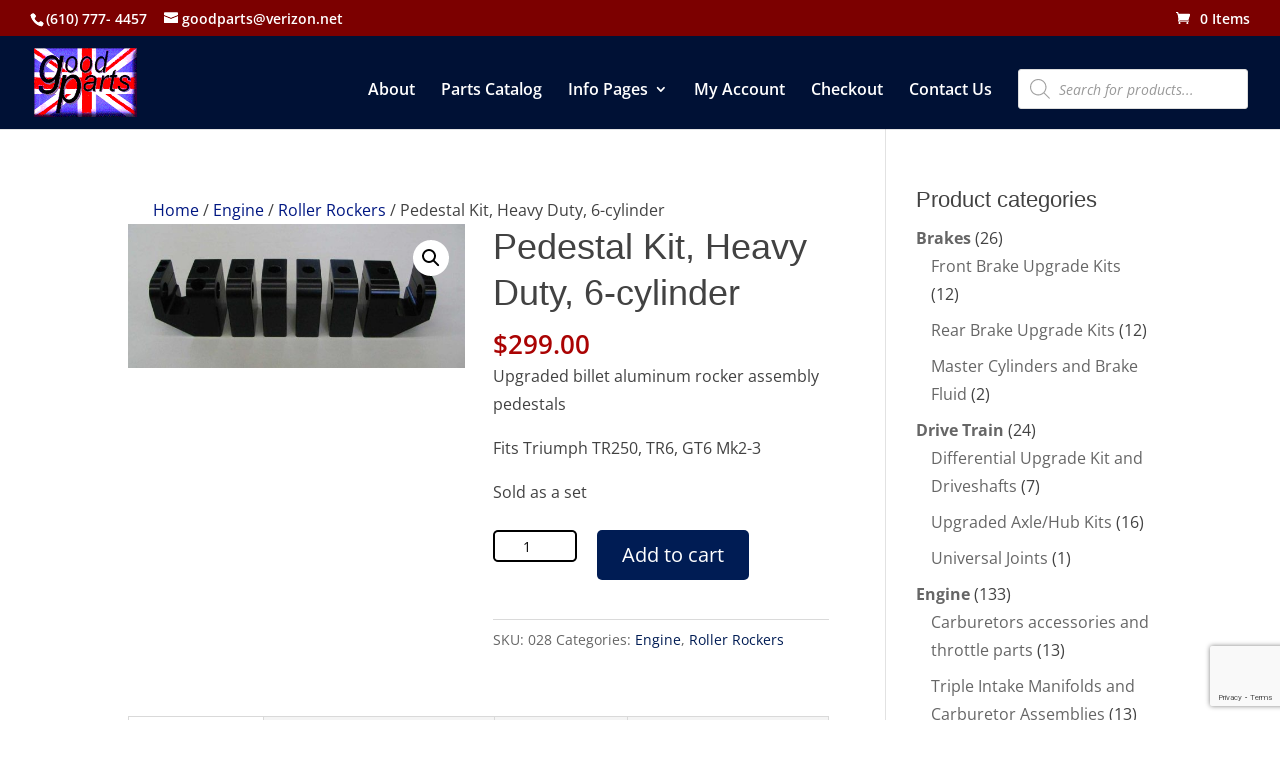

--- FILE ---
content_type: text/html; charset=utf-8
request_url: https://www.google.com/recaptcha/api2/anchor?ar=1&k=6LfHarEUAAAAAFqXDsTjFj82o_zfZwiTsG-4e8fw&co=aHR0cHM6Ly93d3cuZ29vZHBhcnRzLmNvbTo0NDM.&hl=en&v=PoyoqOPhxBO7pBk68S4YbpHZ&size=invisible&anchor-ms=20000&execute-ms=30000&cb=se9e79dy4n8r
body_size: 48551
content:
<!DOCTYPE HTML><html dir="ltr" lang="en"><head><meta http-equiv="Content-Type" content="text/html; charset=UTF-8">
<meta http-equiv="X-UA-Compatible" content="IE=edge">
<title>reCAPTCHA</title>
<style type="text/css">
/* cyrillic-ext */
@font-face {
  font-family: 'Roboto';
  font-style: normal;
  font-weight: 400;
  font-stretch: 100%;
  src: url(//fonts.gstatic.com/s/roboto/v48/KFO7CnqEu92Fr1ME7kSn66aGLdTylUAMa3GUBHMdazTgWw.woff2) format('woff2');
  unicode-range: U+0460-052F, U+1C80-1C8A, U+20B4, U+2DE0-2DFF, U+A640-A69F, U+FE2E-FE2F;
}
/* cyrillic */
@font-face {
  font-family: 'Roboto';
  font-style: normal;
  font-weight: 400;
  font-stretch: 100%;
  src: url(//fonts.gstatic.com/s/roboto/v48/KFO7CnqEu92Fr1ME7kSn66aGLdTylUAMa3iUBHMdazTgWw.woff2) format('woff2');
  unicode-range: U+0301, U+0400-045F, U+0490-0491, U+04B0-04B1, U+2116;
}
/* greek-ext */
@font-face {
  font-family: 'Roboto';
  font-style: normal;
  font-weight: 400;
  font-stretch: 100%;
  src: url(//fonts.gstatic.com/s/roboto/v48/KFO7CnqEu92Fr1ME7kSn66aGLdTylUAMa3CUBHMdazTgWw.woff2) format('woff2');
  unicode-range: U+1F00-1FFF;
}
/* greek */
@font-face {
  font-family: 'Roboto';
  font-style: normal;
  font-weight: 400;
  font-stretch: 100%;
  src: url(//fonts.gstatic.com/s/roboto/v48/KFO7CnqEu92Fr1ME7kSn66aGLdTylUAMa3-UBHMdazTgWw.woff2) format('woff2');
  unicode-range: U+0370-0377, U+037A-037F, U+0384-038A, U+038C, U+038E-03A1, U+03A3-03FF;
}
/* math */
@font-face {
  font-family: 'Roboto';
  font-style: normal;
  font-weight: 400;
  font-stretch: 100%;
  src: url(//fonts.gstatic.com/s/roboto/v48/KFO7CnqEu92Fr1ME7kSn66aGLdTylUAMawCUBHMdazTgWw.woff2) format('woff2');
  unicode-range: U+0302-0303, U+0305, U+0307-0308, U+0310, U+0312, U+0315, U+031A, U+0326-0327, U+032C, U+032F-0330, U+0332-0333, U+0338, U+033A, U+0346, U+034D, U+0391-03A1, U+03A3-03A9, U+03B1-03C9, U+03D1, U+03D5-03D6, U+03F0-03F1, U+03F4-03F5, U+2016-2017, U+2034-2038, U+203C, U+2040, U+2043, U+2047, U+2050, U+2057, U+205F, U+2070-2071, U+2074-208E, U+2090-209C, U+20D0-20DC, U+20E1, U+20E5-20EF, U+2100-2112, U+2114-2115, U+2117-2121, U+2123-214F, U+2190, U+2192, U+2194-21AE, U+21B0-21E5, U+21F1-21F2, U+21F4-2211, U+2213-2214, U+2216-22FF, U+2308-230B, U+2310, U+2319, U+231C-2321, U+2336-237A, U+237C, U+2395, U+239B-23B7, U+23D0, U+23DC-23E1, U+2474-2475, U+25AF, U+25B3, U+25B7, U+25BD, U+25C1, U+25CA, U+25CC, U+25FB, U+266D-266F, U+27C0-27FF, U+2900-2AFF, U+2B0E-2B11, U+2B30-2B4C, U+2BFE, U+3030, U+FF5B, U+FF5D, U+1D400-1D7FF, U+1EE00-1EEFF;
}
/* symbols */
@font-face {
  font-family: 'Roboto';
  font-style: normal;
  font-weight: 400;
  font-stretch: 100%;
  src: url(//fonts.gstatic.com/s/roboto/v48/KFO7CnqEu92Fr1ME7kSn66aGLdTylUAMaxKUBHMdazTgWw.woff2) format('woff2');
  unicode-range: U+0001-000C, U+000E-001F, U+007F-009F, U+20DD-20E0, U+20E2-20E4, U+2150-218F, U+2190, U+2192, U+2194-2199, U+21AF, U+21E6-21F0, U+21F3, U+2218-2219, U+2299, U+22C4-22C6, U+2300-243F, U+2440-244A, U+2460-24FF, U+25A0-27BF, U+2800-28FF, U+2921-2922, U+2981, U+29BF, U+29EB, U+2B00-2BFF, U+4DC0-4DFF, U+FFF9-FFFB, U+10140-1018E, U+10190-1019C, U+101A0, U+101D0-101FD, U+102E0-102FB, U+10E60-10E7E, U+1D2C0-1D2D3, U+1D2E0-1D37F, U+1F000-1F0FF, U+1F100-1F1AD, U+1F1E6-1F1FF, U+1F30D-1F30F, U+1F315, U+1F31C, U+1F31E, U+1F320-1F32C, U+1F336, U+1F378, U+1F37D, U+1F382, U+1F393-1F39F, U+1F3A7-1F3A8, U+1F3AC-1F3AF, U+1F3C2, U+1F3C4-1F3C6, U+1F3CA-1F3CE, U+1F3D4-1F3E0, U+1F3ED, U+1F3F1-1F3F3, U+1F3F5-1F3F7, U+1F408, U+1F415, U+1F41F, U+1F426, U+1F43F, U+1F441-1F442, U+1F444, U+1F446-1F449, U+1F44C-1F44E, U+1F453, U+1F46A, U+1F47D, U+1F4A3, U+1F4B0, U+1F4B3, U+1F4B9, U+1F4BB, U+1F4BF, U+1F4C8-1F4CB, U+1F4D6, U+1F4DA, U+1F4DF, U+1F4E3-1F4E6, U+1F4EA-1F4ED, U+1F4F7, U+1F4F9-1F4FB, U+1F4FD-1F4FE, U+1F503, U+1F507-1F50B, U+1F50D, U+1F512-1F513, U+1F53E-1F54A, U+1F54F-1F5FA, U+1F610, U+1F650-1F67F, U+1F687, U+1F68D, U+1F691, U+1F694, U+1F698, U+1F6AD, U+1F6B2, U+1F6B9-1F6BA, U+1F6BC, U+1F6C6-1F6CF, U+1F6D3-1F6D7, U+1F6E0-1F6EA, U+1F6F0-1F6F3, U+1F6F7-1F6FC, U+1F700-1F7FF, U+1F800-1F80B, U+1F810-1F847, U+1F850-1F859, U+1F860-1F887, U+1F890-1F8AD, U+1F8B0-1F8BB, U+1F8C0-1F8C1, U+1F900-1F90B, U+1F93B, U+1F946, U+1F984, U+1F996, U+1F9E9, U+1FA00-1FA6F, U+1FA70-1FA7C, U+1FA80-1FA89, U+1FA8F-1FAC6, U+1FACE-1FADC, U+1FADF-1FAE9, U+1FAF0-1FAF8, U+1FB00-1FBFF;
}
/* vietnamese */
@font-face {
  font-family: 'Roboto';
  font-style: normal;
  font-weight: 400;
  font-stretch: 100%;
  src: url(//fonts.gstatic.com/s/roboto/v48/KFO7CnqEu92Fr1ME7kSn66aGLdTylUAMa3OUBHMdazTgWw.woff2) format('woff2');
  unicode-range: U+0102-0103, U+0110-0111, U+0128-0129, U+0168-0169, U+01A0-01A1, U+01AF-01B0, U+0300-0301, U+0303-0304, U+0308-0309, U+0323, U+0329, U+1EA0-1EF9, U+20AB;
}
/* latin-ext */
@font-face {
  font-family: 'Roboto';
  font-style: normal;
  font-weight: 400;
  font-stretch: 100%;
  src: url(//fonts.gstatic.com/s/roboto/v48/KFO7CnqEu92Fr1ME7kSn66aGLdTylUAMa3KUBHMdazTgWw.woff2) format('woff2');
  unicode-range: U+0100-02BA, U+02BD-02C5, U+02C7-02CC, U+02CE-02D7, U+02DD-02FF, U+0304, U+0308, U+0329, U+1D00-1DBF, U+1E00-1E9F, U+1EF2-1EFF, U+2020, U+20A0-20AB, U+20AD-20C0, U+2113, U+2C60-2C7F, U+A720-A7FF;
}
/* latin */
@font-face {
  font-family: 'Roboto';
  font-style: normal;
  font-weight: 400;
  font-stretch: 100%;
  src: url(//fonts.gstatic.com/s/roboto/v48/KFO7CnqEu92Fr1ME7kSn66aGLdTylUAMa3yUBHMdazQ.woff2) format('woff2');
  unicode-range: U+0000-00FF, U+0131, U+0152-0153, U+02BB-02BC, U+02C6, U+02DA, U+02DC, U+0304, U+0308, U+0329, U+2000-206F, U+20AC, U+2122, U+2191, U+2193, U+2212, U+2215, U+FEFF, U+FFFD;
}
/* cyrillic-ext */
@font-face {
  font-family: 'Roboto';
  font-style: normal;
  font-weight: 500;
  font-stretch: 100%;
  src: url(//fonts.gstatic.com/s/roboto/v48/KFO7CnqEu92Fr1ME7kSn66aGLdTylUAMa3GUBHMdazTgWw.woff2) format('woff2');
  unicode-range: U+0460-052F, U+1C80-1C8A, U+20B4, U+2DE0-2DFF, U+A640-A69F, U+FE2E-FE2F;
}
/* cyrillic */
@font-face {
  font-family: 'Roboto';
  font-style: normal;
  font-weight: 500;
  font-stretch: 100%;
  src: url(//fonts.gstatic.com/s/roboto/v48/KFO7CnqEu92Fr1ME7kSn66aGLdTylUAMa3iUBHMdazTgWw.woff2) format('woff2');
  unicode-range: U+0301, U+0400-045F, U+0490-0491, U+04B0-04B1, U+2116;
}
/* greek-ext */
@font-face {
  font-family: 'Roboto';
  font-style: normal;
  font-weight: 500;
  font-stretch: 100%;
  src: url(//fonts.gstatic.com/s/roboto/v48/KFO7CnqEu92Fr1ME7kSn66aGLdTylUAMa3CUBHMdazTgWw.woff2) format('woff2');
  unicode-range: U+1F00-1FFF;
}
/* greek */
@font-face {
  font-family: 'Roboto';
  font-style: normal;
  font-weight: 500;
  font-stretch: 100%;
  src: url(//fonts.gstatic.com/s/roboto/v48/KFO7CnqEu92Fr1ME7kSn66aGLdTylUAMa3-UBHMdazTgWw.woff2) format('woff2');
  unicode-range: U+0370-0377, U+037A-037F, U+0384-038A, U+038C, U+038E-03A1, U+03A3-03FF;
}
/* math */
@font-face {
  font-family: 'Roboto';
  font-style: normal;
  font-weight: 500;
  font-stretch: 100%;
  src: url(//fonts.gstatic.com/s/roboto/v48/KFO7CnqEu92Fr1ME7kSn66aGLdTylUAMawCUBHMdazTgWw.woff2) format('woff2');
  unicode-range: U+0302-0303, U+0305, U+0307-0308, U+0310, U+0312, U+0315, U+031A, U+0326-0327, U+032C, U+032F-0330, U+0332-0333, U+0338, U+033A, U+0346, U+034D, U+0391-03A1, U+03A3-03A9, U+03B1-03C9, U+03D1, U+03D5-03D6, U+03F0-03F1, U+03F4-03F5, U+2016-2017, U+2034-2038, U+203C, U+2040, U+2043, U+2047, U+2050, U+2057, U+205F, U+2070-2071, U+2074-208E, U+2090-209C, U+20D0-20DC, U+20E1, U+20E5-20EF, U+2100-2112, U+2114-2115, U+2117-2121, U+2123-214F, U+2190, U+2192, U+2194-21AE, U+21B0-21E5, U+21F1-21F2, U+21F4-2211, U+2213-2214, U+2216-22FF, U+2308-230B, U+2310, U+2319, U+231C-2321, U+2336-237A, U+237C, U+2395, U+239B-23B7, U+23D0, U+23DC-23E1, U+2474-2475, U+25AF, U+25B3, U+25B7, U+25BD, U+25C1, U+25CA, U+25CC, U+25FB, U+266D-266F, U+27C0-27FF, U+2900-2AFF, U+2B0E-2B11, U+2B30-2B4C, U+2BFE, U+3030, U+FF5B, U+FF5D, U+1D400-1D7FF, U+1EE00-1EEFF;
}
/* symbols */
@font-face {
  font-family: 'Roboto';
  font-style: normal;
  font-weight: 500;
  font-stretch: 100%;
  src: url(//fonts.gstatic.com/s/roboto/v48/KFO7CnqEu92Fr1ME7kSn66aGLdTylUAMaxKUBHMdazTgWw.woff2) format('woff2');
  unicode-range: U+0001-000C, U+000E-001F, U+007F-009F, U+20DD-20E0, U+20E2-20E4, U+2150-218F, U+2190, U+2192, U+2194-2199, U+21AF, U+21E6-21F0, U+21F3, U+2218-2219, U+2299, U+22C4-22C6, U+2300-243F, U+2440-244A, U+2460-24FF, U+25A0-27BF, U+2800-28FF, U+2921-2922, U+2981, U+29BF, U+29EB, U+2B00-2BFF, U+4DC0-4DFF, U+FFF9-FFFB, U+10140-1018E, U+10190-1019C, U+101A0, U+101D0-101FD, U+102E0-102FB, U+10E60-10E7E, U+1D2C0-1D2D3, U+1D2E0-1D37F, U+1F000-1F0FF, U+1F100-1F1AD, U+1F1E6-1F1FF, U+1F30D-1F30F, U+1F315, U+1F31C, U+1F31E, U+1F320-1F32C, U+1F336, U+1F378, U+1F37D, U+1F382, U+1F393-1F39F, U+1F3A7-1F3A8, U+1F3AC-1F3AF, U+1F3C2, U+1F3C4-1F3C6, U+1F3CA-1F3CE, U+1F3D4-1F3E0, U+1F3ED, U+1F3F1-1F3F3, U+1F3F5-1F3F7, U+1F408, U+1F415, U+1F41F, U+1F426, U+1F43F, U+1F441-1F442, U+1F444, U+1F446-1F449, U+1F44C-1F44E, U+1F453, U+1F46A, U+1F47D, U+1F4A3, U+1F4B0, U+1F4B3, U+1F4B9, U+1F4BB, U+1F4BF, U+1F4C8-1F4CB, U+1F4D6, U+1F4DA, U+1F4DF, U+1F4E3-1F4E6, U+1F4EA-1F4ED, U+1F4F7, U+1F4F9-1F4FB, U+1F4FD-1F4FE, U+1F503, U+1F507-1F50B, U+1F50D, U+1F512-1F513, U+1F53E-1F54A, U+1F54F-1F5FA, U+1F610, U+1F650-1F67F, U+1F687, U+1F68D, U+1F691, U+1F694, U+1F698, U+1F6AD, U+1F6B2, U+1F6B9-1F6BA, U+1F6BC, U+1F6C6-1F6CF, U+1F6D3-1F6D7, U+1F6E0-1F6EA, U+1F6F0-1F6F3, U+1F6F7-1F6FC, U+1F700-1F7FF, U+1F800-1F80B, U+1F810-1F847, U+1F850-1F859, U+1F860-1F887, U+1F890-1F8AD, U+1F8B0-1F8BB, U+1F8C0-1F8C1, U+1F900-1F90B, U+1F93B, U+1F946, U+1F984, U+1F996, U+1F9E9, U+1FA00-1FA6F, U+1FA70-1FA7C, U+1FA80-1FA89, U+1FA8F-1FAC6, U+1FACE-1FADC, U+1FADF-1FAE9, U+1FAF0-1FAF8, U+1FB00-1FBFF;
}
/* vietnamese */
@font-face {
  font-family: 'Roboto';
  font-style: normal;
  font-weight: 500;
  font-stretch: 100%;
  src: url(//fonts.gstatic.com/s/roboto/v48/KFO7CnqEu92Fr1ME7kSn66aGLdTylUAMa3OUBHMdazTgWw.woff2) format('woff2');
  unicode-range: U+0102-0103, U+0110-0111, U+0128-0129, U+0168-0169, U+01A0-01A1, U+01AF-01B0, U+0300-0301, U+0303-0304, U+0308-0309, U+0323, U+0329, U+1EA0-1EF9, U+20AB;
}
/* latin-ext */
@font-face {
  font-family: 'Roboto';
  font-style: normal;
  font-weight: 500;
  font-stretch: 100%;
  src: url(//fonts.gstatic.com/s/roboto/v48/KFO7CnqEu92Fr1ME7kSn66aGLdTylUAMa3KUBHMdazTgWw.woff2) format('woff2');
  unicode-range: U+0100-02BA, U+02BD-02C5, U+02C7-02CC, U+02CE-02D7, U+02DD-02FF, U+0304, U+0308, U+0329, U+1D00-1DBF, U+1E00-1E9F, U+1EF2-1EFF, U+2020, U+20A0-20AB, U+20AD-20C0, U+2113, U+2C60-2C7F, U+A720-A7FF;
}
/* latin */
@font-face {
  font-family: 'Roboto';
  font-style: normal;
  font-weight: 500;
  font-stretch: 100%;
  src: url(//fonts.gstatic.com/s/roboto/v48/KFO7CnqEu92Fr1ME7kSn66aGLdTylUAMa3yUBHMdazQ.woff2) format('woff2');
  unicode-range: U+0000-00FF, U+0131, U+0152-0153, U+02BB-02BC, U+02C6, U+02DA, U+02DC, U+0304, U+0308, U+0329, U+2000-206F, U+20AC, U+2122, U+2191, U+2193, U+2212, U+2215, U+FEFF, U+FFFD;
}
/* cyrillic-ext */
@font-face {
  font-family: 'Roboto';
  font-style: normal;
  font-weight: 900;
  font-stretch: 100%;
  src: url(//fonts.gstatic.com/s/roboto/v48/KFO7CnqEu92Fr1ME7kSn66aGLdTylUAMa3GUBHMdazTgWw.woff2) format('woff2');
  unicode-range: U+0460-052F, U+1C80-1C8A, U+20B4, U+2DE0-2DFF, U+A640-A69F, U+FE2E-FE2F;
}
/* cyrillic */
@font-face {
  font-family: 'Roboto';
  font-style: normal;
  font-weight: 900;
  font-stretch: 100%;
  src: url(//fonts.gstatic.com/s/roboto/v48/KFO7CnqEu92Fr1ME7kSn66aGLdTylUAMa3iUBHMdazTgWw.woff2) format('woff2');
  unicode-range: U+0301, U+0400-045F, U+0490-0491, U+04B0-04B1, U+2116;
}
/* greek-ext */
@font-face {
  font-family: 'Roboto';
  font-style: normal;
  font-weight: 900;
  font-stretch: 100%;
  src: url(//fonts.gstatic.com/s/roboto/v48/KFO7CnqEu92Fr1ME7kSn66aGLdTylUAMa3CUBHMdazTgWw.woff2) format('woff2');
  unicode-range: U+1F00-1FFF;
}
/* greek */
@font-face {
  font-family: 'Roboto';
  font-style: normal;
  font-weight: 900;
  font-stretch: 100%;
  src: url(//fonts.gstatic.com/s/roboto/v48/KFO7CnqEu92Fr1ME7kSn66aGLdTylUAMa3-UBHMdazTgWw.woff2) format('woff2');
  unicode-range: U+0370-0377, U+037A-037F, U+0384-038A, U+038C, U+038E-03A1, U+03A3-03FF;
}
/* math */
@font-face {
  font-family: 'Roboto';
  font-style: normal;
  font-weight: 900;
  font-stretch: 100%;
  src: url(//fonts.gstatic.com/s/roboto/v48/KFO7CnqEu92Fr1ME7kSn66aGLdTylUAMawCUBHMdazTgWw.woff2) format('woff2');
  unicode-range: U+0302-0303, U+0305, U+0307-0308, U+0310, U+0312, U+0315, U+031A, U+0326-0327, U+032C, U+032F-0330, U+0332-0333, U+0338, U+033A, U+0346, U+034D, U+0391-03A1, U+03A3-03A9, U+03B1-03C9, U+03D1, U+03D5-03D6, U+03F0-03F1, U+03F4-03F5, U+2016-2017, U+2034-2038, U+203C, U+2040, U+2043, U+2047, U+2050, U+2057, U+205F, U+2070-2071, U+2074-208E, U+2090-209C, U+20D0-20DC, U+20E1, U+20E5-20EF, U+2100-2112, U+2114-2115, U+2117-2121, U+2123-214F, U+2190, U+2192, U+2194-21AE, U+21B0-21E5, U+21F1-21F2, U+21F4-2211, U+2213-2214, U+2216-22FF, U+2308-230B, U+2310, U+2319, U+231C-2321, U+2336-237A, U+237C, U+2395, U+239B-23B7, U+23D0, U+23DC-23E1, U+2474-2475, U+25AF, U+25B3, U+25B7, U+25BD, U+25C1, U+25CA, U+25CC, U+25FB, U+266D-266F, U+27C0-27FF, U+2900-2AFF, U+2B0E-2B11, U+2B30-2B4C, U+2BFE, U+3030, U+FF5B, U+FF5D, U+1D400-1D7FF, U+1EE00-1EEFF;
}
/* symbols */
@font-face {
  font-family: 'Roboto';
  font-style: normal;
  font-weight: 900;
  font-stretch: 100%;
  src: url(//fonts.gstatic.com/s/roboto/v48/KFO7CnqEu92Fr1ME7kSn66aGLdTylUAMaxKUBHMdazTgWw.woff2) format('woff2');
  unicode-range: U+0001-000C, U+000E-001F, U+007F-009F, U+20DD-20E0, U+20E2-20E4, U+2150-218F, U+2190, U+2192, U+2194-2199, U+21AF, U+21E6-21F0, U+21F3, U+2218-2219, U+2299, U+22C4-22C6, U+2300-243F, U+2440-244A, U+2460-24FF, U+25A0-27BF, U+2800-28FF, U+2921-2922, U+2981, U+29BF, U+29EB, U+2B00-2BFF, U+4DC0-4DFF, U+FFF9-FFFB, U+10140-1018E, U+10190-1019C, U+101A0, U+101D0-101FD, U+102E0-102FB, U+10E60-10E7E, U+1D2C0-1D2D3, U+1D2E0-1D37F, U+1F000-1F0FF, U+1F100-1F1AD, U+1F1E6-1F1FF, U+1F30D-1F30F, U+1F315, U+1F31C, U+1F31E, U+1F320-1F32C, U+1F336, U+1F378, U+1F37D, U+1F382, U+1F393-1F39F, U+1F3A7-1F3A8, U+1F3AC-1F3AF, U+1F3C2, U+1F3C4-1F3C6, U+1F3CA-1F3CE, U+1F3D4-1F3E0, U+1F3ED, U+1F3F1-1F3F3, U+1F3F5-1F3F7, U+1F408, U+1F415, U+1F41F, U+1F426, U+1F43F, U+1F441-1F442, U+1F444, U+1F446-1F449, U+1F44C-1F44E, U+1F453, U+1F46A, U+1F47D, U+1F4A3, U+1F4B0, U+1F4B3, U+1F4B9, U+1F4BB, U+1F4BF, U+1F4C8-1F4CB, U+1F4D6, U+1F4DA, U+1F4DF, U+1F4E3-1F4E6, U+1F4EA-1F4ED, U+1F4F7, U+1F4F9-1F4FB, U+1F4FD-1F4FE, U+1F503, U+1F507-1F50B, U+1F50D, U+1F512-1F513, U+1F53E-1F54A, U+1F54F-1F5FA, U+1F610, U+1F650-1F67F, U+1F687, U+1F68D, U+1F691, U+1F694, U+1F698, U+1F6AD, U+1F6B2, U+1F6B9-1F6BA, U+1F6BC, U+1F6C6-1F6CF, U+1F6D3-1F6D7, U+1F6E0-1F6EA, U+1F6F0-1F6F3, U+1F6F7-1F6FC, U+1F700-1F7FF, U+1F800-1F80B, U+1F810-1F847, U+1F850-1F859, U+1F860-1F887, U+1F890-1F8AD, U+1F8B0-1F8BB, U+1F8C0-1F8C1, U+1F900-1F90B, U+1F93B, U+1F946, U+1F984, U+1F996, U+1F9E9, U+1FA00-1FA6F, U+1FA70-1FA7C, U+1FA80-1FA89, U+1FA8F-1FAC6, U+1FACE-1FADC, U+1FADF-1FAE9, U+1FAF0-1FAF8, U+1FB00-1FBFF;
}
/* vietnamese */
@font-face {
  font-family: 'Roboto';
  font-style: normal;
  font-weight: 900;
  font-stretch: 100%;
  src: url(//fonts.gstatic.com/s/roboto/v48/KFO7CnqEu92Fr1ME7kSn66aGLdTylUAMa3OUBHMdazTgWw.woff2) format('woff2');
  unicode-range: U+0102-0103, U+0110-0111, U+0128-0129, U+0168-0169, U+01A0-01A1, U+01AF-01B0, U+0300-0301, U+0303-0304, U+0308-0309, U+0323, U+0329, U+1EA0-1EF9, U+20AB;
}
/* latin-ext */
@font-face {
  font-family: 'Roboto';
  font-style: normal;
  font-weight: 900;
  font-stretch: 100%;
  src: url(//fonts.gstatic.com/s/roboto/v48/KFO7CnqEu92Fr1ME7kSn66aGLdTylUAMa3KUBHMdazTgWw.woff2) format('woff2');
  unicode-range: U+0100-02BA, U+02BD-02C5, U+02C7-02CC, U+02CE-02D7, U+02DD-02FF, U+0304, U+0308, U+0329, U+1D00-1DBF, U+1E00-1E9F, U+1EF2-1EFF, U+2020, U+20A0-20AB, U+20AD-20C0, U+2113, U+2C60-2C7F, U+A720-A7FF;
}
/* latin */
@font-face {
  font-family: 'Roboto';
  font-style: normal;
  font-weight: 900;
  font-stretch: 100%;
  src: url(//fonts.gstatic.com/s/roboto/v48/KFO7CnqEu92Fr1ME7kSn66aGLdTylUAMa3yUBHMdazQ.woff2) format('woff2');
  unicode-range: U+0000-00FF, U+0131, U+0152-0153, U+02BB-02BC, U+02C6, U+02DA, U+02DC, U+0304, U+0308, U+0329, U+2000-206F, U+20AC, U+2122, U+2191, U+2193, U+2212, U+2215, U+FEFF, U+FFFD;
}

</style>
<link rel="stylesheet" type="text/css" href="https://www.gstatic.com/recaptcha/releases/PoyoqOPhxBO7pBk68S4YbpHZ/styles__ltr.css">
<script nonce="EexRAkyKpdIQ5a3nH-JkwA" type="text/javascript">window['__recaptcha_api'] = 'https://www.google.com/recaptcha/api2/';</script>
<script type="text/javascript" src="https://www.gstatic.com/recaptcha/releases/PoyoqOPhxBO7pBk68S4YbpHZ/recaptcha__en.js" nonce="EexRAkyKpdIQ5a3nH-JkwA">
      
    </script></head>
<body><div id="rc-anchor-alert" class="rc-anchor-alert"></div>
<input type="hidden" id="recaptcha-token" value="[base64]">
<script type="text/javascript" nonce="EexRAkyKpdIQ5a3nH-JkwA">
      recaptcha.anchor.Main.init("[\x22ainput\x22,[\x22bgdata\x22,\x22\x22,\[base64]/[base64]/[base64]/[base64]/[base64]/[base64]/[base64]/[base64]/[base64]/[base64]\\u003d\x22,\[base64]\\u003d\x22,\x22wqdZw5rDusOxw4vDicKGwr4aw6tzw5HDg8KSUQHCpsODOcOUwp9TRcKPRBs4w7Zgw5jCh8KsKxJowowRw4XClGpgw6BYFj1DLMKrBhfClsObwqDDtGzCjB8kVEQ8IcKWQsOCwqXDqxhYdFPCkcOlDcOheGp1BSZzw6/CnXM3D3o8w6rDt8OMw79vwrjDsUUeWwk8w7PDpSUlwr/DqMOAw7c8w7EgJX7CtsOGSMOyw7ssF8Ksw5lYTz/[base64]/[base64]/DhcOKK8OjA8OxOG0tUQJRwpHCnsOVwoB8U8OfwoYhw5cnw7/CvMOXKSlxIFHCkcObw5HCr2jDtMOeQcKZFsOKehzCsMK7asOJBMKLZD7DlRoDd0DCoMOONcK9w6PDkMKSMMOGw68Ow7ISwpnDnRxxUivDuWHCuDxVHMOAZ8KTX8ObG8KuIMKDwp80w4jDrjjCjsOeZ8OxwqLCvUjCn8O+w5wwbFYAw74bwp7ClzLCvg/DljUNVcODPMOWw5JQIcKxw6BtemLDpWNYwo3DsCfDoXVkRC3DvMOHHsO3F8Ojw5U+w48daMORDXxUwovDssOIw6PCl8KsK2YXEMO5YMKhw4zDj8OAH8KHI8KAwrp8JsOgV8OTQMOZGMO0XsOswqPCoAZmwp1/[base64]/[base64]/Du8Ovw4XClDPDpsK8w6JIw6zDmFXCqEdcIMONwo7DuBlScjDCmmFpLsKDFsKSMcKEO3/Dkih7wrLCjcOyDnjCvXcBW8K3O8KawpcreUvDiCVywoPCqBh+wrvDrTwXScKPEMOoJ33CpMOpw7jDnxTDr0UfLcOKw7HDtMOfLzDCocK+L8Ojw558dVDDoX8iw6LDhF8tw45JwoVWwrvCh8K/wr7CtxA4woHCqxM/LcKjFCUCWcOUK3JNwq8ww7cyBBXDjWHCoMKzw7pvw6TCj8Ogw4JHwrJTw4wAw6bCscOaU8K/ACUYTDnCr8Kaw6wzwoPDrsOYwrEof0JARW9nw58SVcKFw4A6TsOGNhBkwoTCkMOEw4bDpENZwr0UwoDCqTvDqHlLJ8Kiw6TDssKSwq01ElPDsiTDtMKFwoAowooNw68rwqcZwptpWhPCoBV1YTkEEsKNXj/DvMOLJUbCn3BIM3xOwp1awqzDo3IcwogXQjXDrnAyw7LDjwg1w4nDuRPCnAggI8K0w7vDvHdswpjDpGoew58aE8OGFcKrTsKAQMKmJsKSOUtuw6RUw7rDnFo+SRoPwonCscK3NTNGwrPDuDcmwrctw4DCpg3Csz/CjDzDm8OPZMKVw7siwqIzw7NcD8KqwqjCtnERd8KZUkTDl2bDvcO/c0HDmjlZUmFjXsKBMRUBwq4cwrDDtG1gw6rDucKTw4rCtHQOGMKiw4/[base64]/Dn8KLwrDDlAwwBMKBHnrCoUQfwo1AwpvCnMK8GyNKFsKtVsOqRx/DjyPDg8OdAUBeTnMVwqbDuGzDjyHCrDjCvsOfG8KlF8Kow4TCpcOqODlrwo/Cv8O5FS9Gw6LDncKqwrHDiMOpacKVe11ww4dUwqh/[base64]/Dk8KfLsKJWkFsw5/DmTgvOsKBwopOwpJ/w5tJE0MwFcKfw45UIANTw5UMw6jDvmo/[base64]/Cm8KSw5AIw74KwpLDknMhwpvCuD/[base64]/[base64]/[base64]/[base64]/CjWIkwoPCnUPDqG3DgcKje0/[base64]/[base64]/Ch8K4w4www4hPwoY8FMKvw79Dw4JuF1zDgkjCrcKaw7olw4YJw4LCj8KpCMKFVFvDmMO3MMOOCT7Cv8KNCDHDmFVnYB/Do1/DpVIjYMOaDMOmwqzDiMK7Q8KawpouwroEejIwwpt7w7bCgMOHRMKjw6k+wpYTPcKgwrrCh8O2wpoxC8Kqw4ZgwpDCm2zCi8O2w5/CtcK5w5wIGsKBWsKPwobCrgDCmMKcwoQSH1oGUEjCl8KhEVtyJMObQk/DiMKywo3DvQZWw4vDhXDDiVbCpC8WNcOVwp/[base64]/Cv0ssB8KOwpsmfBDDhMOowqnDuMOiw4rDs8OQe8OQEMK+esK3VMORw6lRVMKRLG8AwprDtk/DncKxa8OUw5o4VcK/[base64]/ChTXDsMOjVsKZYnBKwo47GxdCD8KVw58IHcO4wojCisOjNUIQWsKPwpXCgE1/woPDhAfCtzcZw61xMyo/w4HDk0VOYUTCkQhrw7fCkXLDkCcvw441McOtw4TCuD3DhcK/[base64]/wpfDkldQw4ROfcKdw60rdSLCvsKnWcO5wrwfwowHB1QGZMOhw63DuMKEccO9F8KPw4nCjxAuw7LCkMKRF8K8AR7DvVcswrHCpMKKwozDisO9wrxMKMOrw7E2PsK4SUUswqTDowk/XkQOZD/DoGjDrQc6YjbDrcOjw5szLcKsAA8Uw5ZUdsK9wopww4DDmytDfMOfwqFVasOjwqoLTUlpw6Y3w58qwr7CisO7w7zDq0AjwpcZw5bDrjsZdcKNwpx/[base64]/Dn8OYITnDmw3DrcKyHiIsw7zCl8OFw7PCscO5wrfCmyI6wpfCq0LCqcKNNH9XBwkvwojCi8OIwpDCh8KQw60XdCZXVUMSwqPDkRbDsXbCv8Kjw47DssKBEm7DlDTDhcOCw6LDjsOTwpQkGGLCuxwWRyfCl8OvRTjClUfCqcOnwp/ChhIzaT5Hw4rDj0HDhRBNOwhLw7DDtEpEbT04DsOcZMKQNj/[base64]/[base64]/HcKJIV0UwoHDmRczGMKmw6DCh303N2vCtgtUwoVIFcKNKBnDs8OYB8K3QhFaRRxHNsOBIRbCvsOxw4QKF1oYwpDCv35BwrLDjMO3FGUtbwZ1w61BwoDCr8Ovw7HCgjfDs8OnKMOowpLCmyXDiEnDrQUeMMO0VnLCnsKbR8O+wqVMwpHCrj/[base64]/wr/DjMKawrJHw7lbaCVgakI1RMOkATjCocKPWcKmw65+Ax1+wqhTCcOeAsKtacOmw7UFwphtMsOowr9DFsOQw4QCw7NFQMK1csOgAcOINW1pwp/CiSrDucOcwpnDucKeScKFF286GVIqXVlQwq49BX7DkMOwwp8mCSAvwqoCI3bCq8OLw6TCkWzDjsO6RsO1f8OGwqMiPsO5ECpPNV8mRTfDgATDiMOwWcKpw7HClMKhUQzCkMK7TxLCrMKzJTw5J8K1YcOmwqTDujbDmcKGw6bDvcK/wrjDrXgdLRYhwpQ8eTHCjsK9w4ksw4J5w7kywo7DgMO5AQolwr1Tw7XCoGXDisOtAcOnF8OhwrvDhcKedkU7wpAhT3E5XsKaw5rCvw7DnMKUwqt/csKoDD8yw5fDtlbDlTLCq2LCksOxwodMXsOAwqfCksKeXMKIwqttw67CvErCp8OrLcK+w48pwppMRkkPwr/CgsObTldpwpNNw7DCjCVpw7UmFhB0w5oWw5jDk8O2OUYtXgDDr8OMwpxnXcKmwrDDhsKpHMO5ecKSOsK2CmnCjMOuwpzDscOVBSw8c2nCmkh2wq7Ci1bDr8OqPsOXFcOeXkFkHcKLwq/CjsOVw6tIasO4bcKfd8ONcsKSwpRuwooRwrfCohUWwp7DrG91wr/[base64]/DrcO3PBEqbMKrAzJFcg4ZSzXCrz1Xw5nChHIoLMKFCMOJw6nDi1TDuE4/wpQ5bcOUFCBaw6F7AX7Dq8KzwopHwotXZ3TDpHYwXcKiw6FCW8OyGkzCjsKmwqHCrgbDhsOAw518w6NyUsOBV8KLw5fDscK/ORTCoMO4wpLCj8OEbnvCsnLCo3ZvwrImw7PCtsKleVvDpArCt8OzdA7Ch8OVw5d5LsOJw64Nw7kAMCgpecKAC1/DocOnwrlcworCvsKuw6xVBELChR7CjRpYw6g/wqUfNg8dw7R4QhrDoCU3w73CnMKzVRFXwo59w6wowpTDqhHChzrCk8Onw7PDh8O6JA9KScKuwrfDgXTDtC4EesOVHMOyw58FB8OiwrzCsMKuwqDDtsOOIQxCRzzDhX/CkMOnwqDDjykNw47CksOiXHLCncORAsOlZMOMwqTDmQ/CqSZjYWXCqXARwpLCsTQlXcKKC8K6RFnDkwXCoz0LRsOXNMO6w5fCvGkswp7Cm8KMw6RtBDvDh2xMKz7Dij5kwo7DslbCjGHCvgtNwps2woDDrm9cGG0LUcKCP20wacObwoALwqYBw44vwr4hcjLDoD92A8OgfcKJw4TDtMKRwp/CqQ06fcOIw5IQUsOpJE4QSHYXw5oYwr4uw6nDscOyE8Oww6LDt8O0ayYRInTDpsOCwrp1w79+wq7Cg2TCncKPwo5jwrzChj/DjcOsBxoQClzDncOnfBQUwrPDiBPChsOOw5A3K3s4wrERb8KAcsO3wqkmwow5XcKBw7TCo8OGNcKbwpNLHw/Dm3seGcK2Xz3DoGcDwrTDlX9Nw5kNIMOTSmLCvyrDhsOuTlXCmnsIw4ZaV8KXFMO3cAkWQF7DpDLCmsK7EmPDgGLCvjpmKMKrw7Itw43CksKway14GTE6McObw7rDu8OhwqHDrHRCw7FkYWvCjMOHD3vDj8OTwo4/[base64]/[base64]/DqgFfwqULNz3Cl8KBDsO9fcOhA8KiVsOhwqRzewPCtBrDhcKMGsKaw77DpALCim1+w6DCncOawovCqsKhYDnChMOswrwjAxvCiMKrK08uaF/DmcKNbioedMK5N8KYYcKtw7nCqcKPR8K/f8KUwrQsUnfDv8O7w4zDlsOcw7lXwobCtwgXP8OFFWnCn8KwCXMIwrdtw6JzMsK7w7gDw4tTwozCpU3DtcKxG8KCwrNRw7pBw6vCuigMwrjDtnvCssO3w4d/Rztyw6TDtV1fw6dQWsO+w5nCsgk+w6rCmMKCQ8KgF2DDpg/Cj1kowp82wqtmEsO5QT9swojCuMO5w5vDj8OYwpnDv8OjesK0IsKqw6jCrMK5wqPDlMKRbMO9wqcMwptoUMKKw5bCscORwprDqMKJw5XDrlRxwpHDqkldEXXCsivCk147w7/Cm8KqccO7w6LClcKJw4wzAkDCqzvDosK5wovCmm5KwroNA8Onw6HDpcOywp/Ch8KHOcO9O8K7w5vDr8O5w4zCgBzCqEM7w7PCkg7CkFlzw5fCoTJRwpTDi15bwp7CqD/Dn2TDlsKxKcO0C8OgbMK2w6M8wqfDik3CtMOew7oSw6IPPw84wpJeEipew6Q4wrBxw7M9w7/CnsOqbsO4wrnDosKfCsOED0d4E8K+LDzDm0HDhBvDnsKgLMOrI8O+wrQ3w4DDt1HCrMOewpHDmcO9Rhp2wpcVwqXDtMKew50CESwFecKPVizCpcO/I3DDnsK/VsKYdE3DgRsPXsORw5rCmS3DocOMc3oSwqkrwqU7wpRaLVohwqtfw6PDhmwFNsOxRcOIwrYacxogK2XDnQU3wqXCpWXDqsKUNFzDjsOIBcOaw77Ds8O7O8OuG8OtGV/ClMKwKigaw4V/V8KIOcOowoPDmzgwDFPDigguw45uwqMUahBrNMKfesKCwqUGw6I3w6FafcKsw6xjw4VcXsK+I8Kmwr45w7nCgcOoAipGLT/CmsOawqPDi8Otw63CgsKewqNROnfDocOvR8OMw6/[base64]/CssOMS0vDscK9wppYw6sFfFHDrDwXwrHDm8K/w4TClMKlw4hrW0MGAF8DVRnCtMOYQURyw7TCvhrCi0MYwokMwpUgwpbDosOewqEnw7vCtcKWwoLDhUnDrhPDq2dPwohsHzXCusOSw6LCv8KCwoLCq8OPcMKFU8Ogw4/Cs2TCscKVw5lowojCh3Vxw7nDtMKgNw4Dwq/[base64]/DuDbCjHnDrsKvOBPDmcKKwqvDinYKwroVJ8KPwrJfMsKNW8OYw5rCn8OqdCTDqMKEw5Nfw759w4LCpAdtRlTDksO0w47CgTtLS8Opwo3CkMK+QzHDuMOxw4xXSMOQw4I3KcKRw7EOJMKVcT3Cu8KoGsO6NnTDn307wpVwRyTCgsK+wrTCk8O+wpTDl8K2aFBgw5/Dl8KdwpNoUmrDm8KxUELDicOCUmvDusOew7woQ8OGScKowqYnW1/CmMK3w7HDki3Ck8ONw7LChC3DkcKuwrk/c3lEKmsFwoPDncOSYw7Dmg44WsO1w6hFw7MKw6JuKW3ChMO9HwPCtMKHa8K1w43DljZjw4LCmlJNwoNCwqjDqzLDhsOLwqtaJsKGwprDkMOMw5zCuMKdwpteIkfDrSJQRcKqwpLCuMKCw5PDtMOZw5PCmcK5cMOPGWrDr8KnwoQ9VkMtLMKSJmnCgMODwq7Cp8O/[base64]/[base64]/Kn3CjsKKHw8Vw68wwrgDVyFfQnU3woLDgMOTwqVXwqYRN1MtVMKOBC5ZHcKuwqXCj8KDWsOQVcOpw4nDvsKre8O1IsKzwpAwwrw2w53CjcOyw5liwolGwoXCgsODFMKBWMKXBwXDiMKPw4wJDFfCjsO0BSPDmyjCtknCnWtSdxPCllfCnk8JeRRRQsKfN8O/w70rInPCgy16JcKELiZ2wq01w5LDlMKfccK1wozDtcOcw7tew5kZMMODCDzCr8OKY8Kkw5HDvwvCo8ODwpEEVcOZODzCosOFAFgjI8Kzw4LDmhnDi8ODCnMPwqrDoizCn8KPwqzDg8ObWQ7Dr8KPwqTCoHnCkAEMw5zDncKCwogFw6M/wpzCoMKfwrjDkx3DsMKOwpzDnFhlw6t/w5UywprDrcKReMOHw4gHIcOcD8K7fxTCpMK4w7sUwr3CqTnChBISSxTCjDkpwpnDqDEocw3CoSvCkcO1asKpw4EKThTDtsK5FFd6w7fCj8OEwofCmMOlIcKzwplKbhjCrMKXXyAZw6jDlR3CuMK9w7DCvnvDgX/[base64]/KcKTVsK0w4TClsOBYMKpw6vDsz5pbyvChnXDnDDCosKwwrNtw6gHwrEiTsK3wpVqw7phHQjCqcOtwqfCg8OKwobDjcOJwoXDqW/CjcKFw5Rcw7E4w5/Ci1TCjzLDk3tKesKlw6hxw4jCiRDDr1DCoRsBL0XDnGrCt3sUw6leBkjCnMO/wqzDq8OzwrswIMK/[base64]/w6wdw4JSOMKEw5UNwoXCl8KVFm/Dm8OZbMKvFsKvw47DqMK0w4XChQbCsgA1PkTChAd6WH7Cg8OFwok0wpnCj8KswqPCnwglwq8DNV/CvCojwpfDvA/[base64]/CgmfCvcKDRzjClR/DhxDDvcOuw7Rew5sow6rCj8OwwrbCscKlWkzDl8KSwpd3Ix0RwqcZJ8K/FcOXIMKgwqYAwqjDv8Ohw59VWcKGwr7DtAUPwrPDg8OfdMOww7cXasO2MsKhIMO6csOhw4PDtk3Ds8K9C8KFRTXCmBzCnHhzwpt0w6rCoXLCul7Cm8KVT8OdVxTCtMODHMOJYsOOb1/Ch8OpwofCoXt/R8KiI8O9w4vCg2DCkcKiw47Cl8KFWMO8w6jDp8OPwrLCrjwzQ8KgccOfXR0YbcK/WijDkGHDqcKUOMOKYcK/[base64]/DvB3CicKXZFfCgcKbZ2TCicOeCFRPwr/DncObwrbDucKgLlUDfMKGw4FYN1ZhwqF9JMKRKsKDw6xycsO3LhF5a8O4IMKfw5jCs8Obw6QQacONFjXChsKmPBzCmsOjwrzCtF/CisOGA25dLMOew7DDhk8ww7zCvMKdZ8OZw4F6OMOyU0nCicKzwrvDoQXCngY9wrEUYxV+wp/CowFIw6xmw57CusKDw4fDv8KhEWUewqlFwqNSO8K4aGnCoSXCjUFqw7bCv8K6KMKDTldVwodlwqLCqBU4ZD0HOgx1wqfChcOKBcOOwq/Cj8KgIQRjCwhAUl/DkxXChsOpc3TCosOLPcKEaMK+w60qw7gSwozCmmFNL8OcwrIXRcKDw7zCs8OtTcOfGwvDs8KkA1LDhcOSNMOowpXDh3zDjcKRwoHDrUrCmy7CplTDtGkEwrQIw7g9T8OnwrAoWw0hwqDDiTbDj8OQZcKpO1PDocK5w4fCq2cGwq8ieMOwwq00w59bJcKxZsOiwol/HnciFsKCw5oBZcKqw5nCuMOyEsK4X8OswrfCr3AGFCAqw6lXfFbDgybDlmF6wqzDoGR2TsOYwprDu8KvwoNBw7fCrGN8NsKhf8KTwqBKw5nCuMO/wpHCocKHw6PCu8KqM2nCvypDS8KbMVF8b8OwOsKdwqfDisOObgrCuEDDjgPCn0xSwopQwowaIMONwq/[base64]/DosOKwonCk3dKwrDCj1slQ1dFdMOzwqM1w41Bw6BdOGLCqVY0wottREXCujDDtxnDpsOHw7fCgDJCKsOIwqzDlMO1LV4pU3xqwqo/acOOwpHCgEdPwo96Txwxw7pUwp7DmT8BPQ5Ww45wX8OxBMKew57Dg8KPw5t1w6LCgRfDhMO5wpUqHMKwwrNyw491EGl9w6EibsKrPj7DucO9d8OHX8KpIsOcPsOBSRTCu8OTFMOaw4k5FjkTwr/[base64]/[base64]/CpTdWwoVlwrkyesKKw4FXwpHDkMKFwrsjXkrCukzCmMOCdETCnsOWMHbCk8KvwpQNLm4OMEJcwq0aP8KLHUdPHm0CJcOQK8Orw5k0RxzDqjoww44lwo9/w6nCk2HCosOHflsiDMKXM1pOYEbDrWVuKsKLw5t0bcKra1rChykeGA7Dl8OZw5fDgcKOwp/DgGbDi8KzCUPCgcOZw7fDrMKPwoEZIURew4xlJsOOwotkw4EIBcKgMBjDkcK3w7/DqsOpwrHCjy5sw4t/OcKgw5fCvHbCr8KqTsOtw6tuwp4Ew7lEw5F6e0rDunApw78zYcO0w4hULMKQQcKYEi1pwoPDhQTCtQ7Ch0rDrkrCsUDDpEAwYi7Co0XDjkoYRsOQwp5QwpAswpxiwrhCw78+Q8OwJWHCj3RQVMKHwrgtIChMwogEb8KCw6o2w4fCi8Onw71jU8OnwqMMN8Knwq/DssKow7PCqAxHwrXChBIEK8KpK8K1R8KKw4Ydwqh8w6I7bQTClcO4Ay7ClsKOMA5owoLDoW8fZAnDnsOawr4DwrR1PARsfsKTwp3DvlrDrcOtRcKMXsKjJcO3VHzCocOiw5/DpDFlw47DqsKewr7DowQFwqvCtsKhwr19wpFOw4vDhmo1DkfCkcOVZsOUwrJdw5jCnijCrE09w5lxw5zCozbDgSlSEMOnB0DDiMKeGA3DqAU/EcKWwpLDisKJUsKpOW1Bw69PPsKCw7zChMKiw5bDmMK0QTwYwrbCpAtyFMKPw6TCgR0rFj7DrsKpwqwsw5zDiwdiJsK3wpzCqWbDiHdPw5/CgMKlw4/DosOww5tbIMO/VgFJDsOvdQ9BGicgw5LDtydwwp5awoVNwpLCnwhSw4XCjTEww4cswqpXYw/DrMKFwrRow55wMRhBw7Z8w4PCgsK+HAdIE0nDkXXCocK0wpXDqQ0Nw4Ikw7nDrQrDn8KWw7DDh35ow7dHw4EBesKxwqvDs0bDjX0sVlBgwrnCgCXDkTbChyFcwoPCsybCmWs/wqohw4TDhzDCuMKmecKrwrLDksOmw4IjFBlVw51oOcKfwp/CjEvCv8Kkw4MTwrnCgMKLw53DvSlCw5PCkgdHecO1bR1awpvDqcOgw6fDu2dfO8OEAMOLwodxWMOfFlpDwokFPMOywodiw4QjwqjCjWocwq7DhsKmw63DgsOOLH1zEcOjIUrDu33DllocwpTCgMO0wrHDij3Cl8KjDTnCmcKawoPCpcKpdlDChALCqUM/w7jDgcKdfsOUbsKjwppOw4jDicOhwqUEw5XCscKdw6bCtSPDvUN2fMOzw4c+eG/CgsK/w5jCg8OSwoDCrHvCi8OFw7LCkgjDp8K2w4DDvcKTw7VyMSd/[base64]/[base64]/Cn8KVwppvw5rDsHLDtMK/w7ICPDVuw6PDt8Oow5ZlOW1WwqjDliTCjcKsdMOZw4HCtV0IwoE7w6BAwq3CnMK/w4V0RXvDphXDlifCtcKPeMKcwqhUw4HDpcOMKCfCknnCj0fCjV/[base64]/CnhDCvMOPZ8K6w5p5wqTChF8iAhcVOcK4KC4QDMOGKMKgfSTCpyrDh8O/BEkRwpAyw48CwprCnsOVCXINVsORw7PCpQvCpT/CtcKnw4HDhg4ICyBow7snwpHClW3CnR3Dq1cXw7DCrXTCqE3CpQnCuMO4w6s7wrxWFTHCn8KiwqJEw4AZPMKRwrjDj8Oqwr7ClxJ6wrzDicKoOMOkwqTDtMOsw7VBw4nChsKzw70/wpfCnsORw4Zfw4jCn20VwpTCtMKOw5d7w4cNwq8HK8OhQhDDky/DlMKnwp4SwqzDlcOvEmnCjMK/wqvCtG1lDcKow79fwpHDucKIWcKwQD/[base64]/CkcO9M8Krw6vDtWhSwr9QI8OcAsKDwplbS8KYRMKoBxB7w4h+UX5fFsO4w6XDgVDCgwtVw5LDv8K0Z8OYw7jDjCnCq8Kca8O+Gxd/[base64]/Cr8Kyw7bCqMO4H2lIIm/Ci8ORMUBOdjoQAyx6w7TDscKJAgbDrsKcAE/[base64]/[base64]/CicO8wpHDiT/DkMOBwp/Ci8KRw7nDl0UrQsO2w4oEwr/CmMOyRk3ChsKXTlnDigTCgBgWwr/[base64]/[base64]/[base64]/CtsOzw7QVOcKZBsKqw7DDscOgKsO6w5nDs35iDcKyTXUqfsKjwpUwQkjDv8KmwoZzQSphwolAY8O9woZaacOew7bDt2cGNkIcw65twpQ0MUotRcOGUMOBFE/DpMKTwq3CvUIIC8OBXAENwofDqMOsKsK5XMOZwrRow7bCnCcywpE8Wl/DqksQw6UKQGzCt8OdNzZiWQXDucK/dwjCuhfDmxpSeAR/wqHDm1/[base64]/[base64]/[base64]/[base64]/DoHXDp8KFdADDlcOIEzFCw6HDj8KGw4RcfMKNwqEMw740w7s+TSZsMcKBwrZMworCl17DpcKPOg/[base64]/CisK3bcKzBWZTTx/Ci31+wpPDp0R1KsKgw7JHw6Nsw60pwotvWV1oKMKmUcONw6wjwpdTw7/CtsK1GMOJwpodKTwXbsKrwr5/LiYpczgXwpXDicKXM8KPIMOhMgjCji7CkcOdAMOOFU1nw7nDnMOwQcKuwrwfbsOABU7Dq8Kcw5XDlDrCmQgDwrzDlMOYwqF5ehdSbsKgLz/DjxfDhWBCw47DhcOPwovCoArDm3N6GDsUXcKHwqt+BcOJw7oCwoVDMMOcwqLDiMOzwolowpDCu1kTKhvDtsOVw6xYDsKSw7LDgsOQw6vCuhlswpV2e3YHWlVRw6V8wpk0w41UAcO2IcO2w7vCvl1pO8KUw5zDs8K9ZVQTw5/DpHLDrBDCrkLCscOBaihQO8OSU8K3w4VDw6fDmXbChMOgw7PCnMOLw5szfmRkdsO0QWfCscOcKWIJw7oCwonDhcOgw6TCpcOzw4HCvjtRwrfCo8KhwrBYwqPDnih0wrrDqsKJwopVwrM+DMKQWcOuw4TDi2ZQUzFdw4/DrMOmwqnDtk/Dkm/DlRLCrGXCjx7Dr0cmwotQBS/CuMObw6fClsK4w4ZRIQLCgsK5w7DDi1xdCsKyw4PDuxxfwr57G1p0wpsZB3PDvFEYw5gpFH9Twp/CnXETwqpPOMOsbiTDmCDCh8ODw73Ci8KjT8Kyw4g2wrPCi8OIwrwnL8KvwqfCrMKWQsOveBzDksOAWAHChG1xbsOVwoLCnMODSMKEUsKcwo/Cox/DoAvCt0DCpxnCuMKHMTYuw7psw7fDksKRJGrDgXjCoD5qw4XCrsKWdsK7wqcBwrlTwo3ChMO1ecOmVWfCjsKDwo3DkgXCgzHDksKGw7AzJcO4eg46cMKQaMOdHsK/bk4wNsOrw4IQOCXCksKbfsK5w5daw6hPSyp2wpx1wpjDvcKtVMKywpINw5fDl8O3wpbDtHw/[base64]/CrcKffsKew4zDqsK4VU4bCMKPwpfDgHF5worCiEPCp8O9PMOfMQ7DhB/DowPCrcOiCCLDqwxpwpFQGEh+NsOaw4NOGcK7w6PCkHXCllfDs8OxwqPCpRNjw73DmS5BKsOnw6PDoBPCgwN/wpPDjHUTw7zCusKeYMKRTsOww7fDkHtTVHfDrjxiw6diOwnDgk0cwo/DlcO+QEIgwqVzwrV9woAPw7otJsOOccOjwpZQw78kUG7DlF0hOMOjwq7CqDNRwpoXwr7DksO9GMKYNcO1Imw5wpkmwqzDmcOicsK7JnRpDMOPHR3Dg2nDuW/DhMKFQsO/w50WEMOXwozCr2c5w7HCo8KnY8KkwqDDpgPDoFRJw704w5w7wp5TwrkHw6RvScK2FcKuw7jDr8OXM8KqOQ/DjQgyf8OVwoTDmMOEw5Q9Y8ORGcOYwojDpsOYeW8fwpzCnFXDk8ObesK1wrjCr0/CjS1bTMOiVwR+J8OZw69ywqcSwozCmMK1ACxXwrXCjSnDn8OnLgB9w7nDrRHCjcOTwpnCr1zCmgMiD0/CmywZJMKKwovDiTvDuMOiOgbCugZOJXplZsO9YmPCt8KmwpZ4wqwOw55+PMK1wpPDjcOmworDjmLCtxgMLsKaYMO+FHHCkMOOUygzbMOeXHlZAjPDjcOLwrLDrmvDs8Kmw6wNw7tJwpUIwrMWb37ClcOZAsK6H8KgBMK2W8Kswow9w5ByIT9HbRI2w5fDs1zDpFxxwp/CvcOOSCs+ASjCo8OIOFRlbMK7cTvDtMKmRgdQw6RxwpvDgsOcVBrDmDrDg8Kcw7fCm8KjPErDnG/[base64]/DnR/[base64]/Cn11BUWHCtjcGw48Yw7HCiRjDvMKYwo3DhxUAL8KBw7rDh8KMLcO+w7Ydw63CqMOFw7zDssOEwq/Dr8OBLjh7RiUjw4hhMMOvD8KTVRFtXz1hw7TDsMO4woJQwr3DnSAUwpo4wqbCiCPCjhR5wo/DhVHCscKjWjV6fRnDosKgccO5w7QwdsK/wozCgjnCiMKZMMOCGwzDgwkFwpPCpSDCiB0pYcKLwo/DsCnCpcOpOMKKbHRGXsOvw6AQCjXDmz/CrnVkA8OACcK6wrrDoTnDr8O3QyLDsyPCgkNlQMKPwp3ChRnChw/DlGXDvUnClkLCtwBwLzXCgcKrLcOswpzCvsOCYSY7wobDpMOYwqYfBBRXGMK+wp54D8OFw6pww5rDvcKiEVQuwpfCn3otw4jDmHtPwqEFwrVsY27CgcORwqXDt8KXCXLCvEfClcOOMMOcw504fn/[base64]/[base64]/NsO4w43CuT0jwqp6HcOSDgjDvMOFw5RBQGxSw7sVw6R/[base64]/woQ+VlDDocKiUsOSwo5Iw4ZDwpEqw5F1wrIow5DCvEjClGoEAcKKJzMta8OqDsO5KzXCtG1TDGUGGRRxIcKIwr9Swo48w47DlMOHIcKGDsKpw5/ClMOHdxbDo8KBw7zDrw8kwp82w6rCtMK8bMKDDsOHNyVnwq4zeMOpDFQawrPDuS/DiWN/w6RsFmPDp8KZZTY8WTPCgMO4wrcWbMKQw6/DmsKIw6DDgVlYXm/CucO/[base64]/CmcOuJ8OuwobDsA/DiQnClHbChcKlJzZ6woV2e2UMwpzDrW8TNgfCgMKJP8KOJ0PDnsOSVsKjcMKoEH7DoArDv8O2a2V1UMOyaMK3wo/[base64]/w5YBBMKUwr4aw45eKD5pw6XCsDHDo1g/w4BkWzTDisKrdHEfw6g2fcOsYMOYw5LDucKJcWNywrsew74gAcOiwpEWDMKcw5tXecKDwohhRcKVwoU4AcKWUMOSWsKkF8KOSsOtPnHCpcKQw71XwpXCqyTDm2/CocO/[base64]/[base64]/[base64]/[base64]/CgQrDvC3DusKww6Q3wrHDscKifGQQLi5Fwr8uO8OBw7bCt8OxwpJvIMKTw6YpJcOvwoo2KcO1GkHDmcO2fz/DqcOzHhE6SsOGw7p2bRxpM1/Di8OqQBI3LTLCrHY3w5vDtz1UwrLCjRfDgD0AwpvCjMOjJT7CmMOyccKPw653OcOnwrh9w4B3wr/Cn8KJwooXOwzDtsKEV1chwrHDrQ9mCMOTTQ7DgFAmYU3Do8OebFvCtMKfw61Qwq7ChcKBKcOtJizDn8OXfl9KPns1QcOVIFsCw4tjAcOVwqPCuQ1JdE/CuDjCux5TccO3woJsYRckNCPDlsKHwqlKd8K0YcO2OBJow4ULwrXDhjbDvcKRw5HDh8OEw53CgW5CwoTCkXtpwqHDv8OtH8KCwpTDucOBWxfCtMOeSMK/[base64]/CgcK4wpXCrFp7KsKFw6zCjnk/w6nDm8OvFsK9wrrCsMKXFWt3w63DkmApwqnDlcK4Q3cJDcKjSz/DmcOvwrbDlx1wKcKSA1rDtsK8NyEMTsOeSVlKw6DCjWMTwpxDDmvDmcKewrfDocKHw4jDusOgfMO7w6TCmsKrHcOww5HDo8KawrvDhVQwMsOEw4rDncO9w4JmOz8aVsKFwpc\\u003d\x22],null,[\x22conf\x22,null,\x226LfHarEUAAAAAFqXDsTjFj82o_zfZwiTsG-4e8fw\x22,0,null,null,null,0,[21,125,63,73,95,87,41,43,42,83,102,105,109,121],[1017145,507],0,null,null,null,null,0,null,0,null,700,1,null,0,\[base64]/76lBhnEnQkZnOKMAhk\\u003d\x22,0,0,null,null,1,null,0,1,null,null,null,0],\x22https://www.goodparts.com:443\x22,null,[3,1,1],null,null,null,1,3600,[\x22https://www.google.com/intl/en/policies/privacy/\x22,\x22https://www.google.com/intl/en/policies/terms/\x22],\x22aJFFhlTh3O0dJeYmJ7aMMSwgi+Di3Iqdi/GxQ+n3Ca8\\u003d\x22,1,0,null,1,1768596777406,0,0,[227,168,135],null,[240],\x22RC-SWl3MhGGVYxRoA\x22,null,null,null,null,null,\x220dAFcWeA6SDQu7EiQm8XIvG6lGN9kK54n4W_Aoy4G4c8zIwdyrLfSnQEi41B0cuLBG_5ZFHmM42KvPAMziZIYxyX3xEx3M0nd5UQ\x22,1768679577446]");
    </script></body></html>